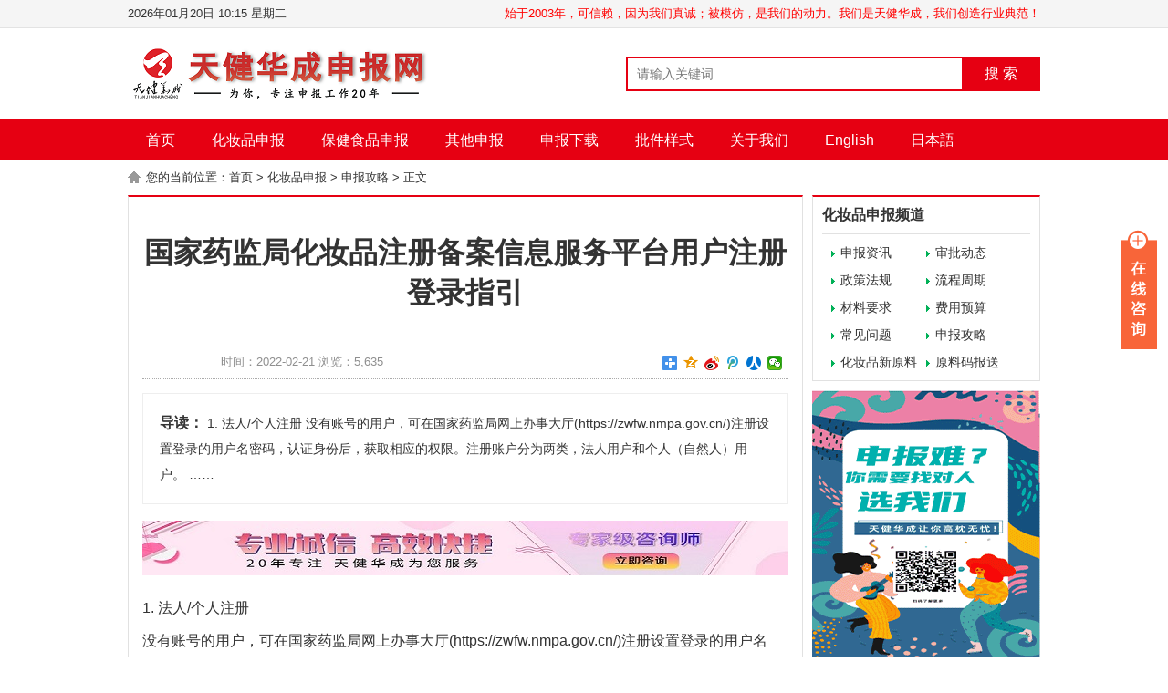

--- FILE ---
content_type: text/html; charset=UTF-8
request_url: http://www.zhuceabc.com/2022/02/21/%E5%9B%BD%E5%AE%B6%E8%8D%AF%E7%9B%91%E5%B1%80%E5%8C%96%E5%A6%86%E5%93%81%E6%B3%A8%E5%86%8C%E5%A4%87%E6%A1%88%E4%BF%A1%E6%81%AF%E6%9C%8D%E5%8A%A1%E5%B9%B3%E5%8F%B0%E7%94%A8%E6%88%B7%E6%B3%A8%E5%86%8C/
body_size: 14055
content:
	<!DOCTYPE html>
<html lang="en">
	
	<base target=_blank>
	
<head>
    <meta charset="UTF-8"/>
    <meta name="renderer" content="webkit" />
   <title>国家药监局化妆品注册备案信息服务平台用户注册登录指引 - 天健华成申报网（原中国注册申报网）</title>
<meta name='description' content='国家药监局化妆品注册备案信息服务平台用户注册登录指引，
1. 法人/个人注册



没有账号的用户，可在国家药监局网上办事大厅(https://zwfw.nmpa.gov.cn/)注册设置登录的用户名密码' />
<meta name='keywords' content='国家药监局化妆品注册备案信息服务平台用户注册登录指引' />

	

	

    <link rel="stylesheet" type="text/css" href="http://www.zhuceabc.com/wp-content/themes/menhu/static/css/rrz.css" />
    <script type="text/javascript" src="http://www.zhuceabc.com/wp-content/themes/menhu/static/js/jquery-1.8.3.min.js"></script><script type="text/javascript" src="http://www.zhuceabc.com/wp-content/themes/menhu/static/js/jquery.superslide.2.1.1.js"></script>
	<link type='text/css' rel='stylesheet' href='http://www.zhuceabc.com/wp-content/themes/menhu/style.css'>
<link rel='icon' href='http://www.zhuceabc.com/wp-content/uploads/2022/02/favicon-1.ico' mce_href='favicon.ico'>
<style id='wp-block-heading-inline-css' type='text/css'>
h1:where(.wp-block-heading).has-background,h2:where(.wp-block-heading).has-background,h3:where(.wp-block-heading).has-background,h4:where(.wp-block-heading).has-background,h5:where(.wp-block-heading).has-background,h6:where(.wp-block-heading).has-background{padding:1.25em 2.375em}h1.has-text-align-left[style*=writing-mode]:where([style*=vertical-lr]),h1.has-text-align-right[style*=writing-mode]:where([style*=vertical-rl]),h2.has-text-align-left[style*=writing-mode]:where([style*=vertical-lr]),h2.has-text-align-right[style*=writing-mode]:where([style*=vertical-rl]),h3.has-text-align-left[style*=writing-mode]:where([style*=vertical-lr]),h3.has-text-align-right[style*=writing-mode]:where([style*=vertical-rl]),h4.has-text-align-left[style*=writing-mode]:where([style*=vertical-lr]),h4.has-text-align-right[style*=writing-mode]:where([style*=vertical-rl]),h5.has-text-align-left[style*=writing-mode]:where([style*=vertical-lr]),h5.has-text-align-right[style*=writing-mode]:where([style*=vertical-rl]),h6.has-text-align-left[style*=writing-mode]:where([style*=vertical-lr]),h6.has-text-align-right[style*=writing-mode]:where([style*=vertical-rl]){rotate:180deg}
/*# sourceURL=http://www.zhuceabc.com/wp-includes/blocks/heading/style.min.css */
</style>
<style id='wp-block-image-inline-css' type='text/css'>
.wp-block-image>a,.wp-block-image>figure>a{display:inline-block}.wp-block-image img{box-sizing:border-box;height:auto;max-width:100%;vertical-align:bottom}@media not (prefers-reduced-motion){.wp-block-image img.hide{visibility:hidden}.wp-block-image img.show{animation:show-content-image .4s}}.wp-block-image[style*=border-radius] img,.wp-block-image[style*=border-radius]>a{border-radius:inherit}.wp-block-image.has-custom-border img{box-sizing:border-box}.wp-block-image.aligncenter{text-align:center}.wp-block-image.alignfull>a,.wp-block-image.alignwide>a{width:100%}.wp-block-image.alignfull img,.wp-block-image.alignwide img{height:auto;width:100%}.wp-block-image .aligncenter,.wp-block-image .alignleft,.wp-block-image .alignright,.wp-block-image.aligncenter,.wp-block-image.alignleft,.wp-block-image.alignright{display:table}.wp-block-image .aligncenter>figcaption,.wp-block-image .alignleft>figcaption,.wp-block-image .alignright>figcaption,.wp-block-image.aligncenter>figcaption,.wp-block-image.alignleft>figcaption,.wp-block-image.alignright>figcaption{caption-side:bottom;display:table-caption}.wp-block-image .alignleft{float:left;margin:.5em 1em .5em 0}.wp-block-image .alignright{float:right;margin:.5em 0 .5em 1em}.wp-block-image .aligncenter{margin-left:auto;margin-right:auto}.wp-block-image :where(figcaption){margin-bottom:1em;margin-top:.5em}.wp-block-image.is-style-circle-mask img{border-radius:9999px}@supports ((-webkit-mask-image:none) or (mask-image:none)) or (-webkit-mask-image:none){.wp-block-image.is-style-circle-mask img{border-radius:0;-webkit-mask-image:url('data:image/svg+xml;utf8,<svg viewBox="0 0 100 100" xmlns="http://www.w3.org/2000/svg"><circle cx="50" cy="50" r="50"/></svg>');mask-image:url('data:image/svg+xml;utf8,<svg viewBox="0 0 100 100" xmlns="http://www.w3.org/2000/svg"><circle cx="50" cy="50" r="50"/></svg>');mask-mode:alpha;-webkit-mask-position:center;mask-position:center;-webkit-mask-repeat:no-repeat;mask-repeat:no-repeat;-webkit-mask-size:contain;mask-size:contain}}:root :where(.wp-block-image.is-style-rounded img,.wp-block-image .is-style-rounded img){border-radius:9999px}.wp-block-image figure{margin:0}.wp-lightbox-container{display:flex;flex-direction:column;position:relative}.wp-lightbox-container img{cursor:zoom-in}.wp-lightbox-container img:hover+button{opacity:1}.wp-lightbox-container button{align-items:center;backdrop-filter:blur(16px) saturate(180%);background-color:#5a5a5a40;border:none;border-radius:4px;cursor:zoom-in;display:flex;height:20px;justify-content:center;opacity:0;padding:0;position:absolute;right:16px;text-align:center;top:16px;width:20px;z-index:100}@media not (prefers-reduced-motion){.wp-lightbox-container button{transition:opacity .2s ease}}.wp-lightbox-container button:focus-visible{outline:3px auto #5a5a5a40;outline:3px auto -webkit-focus-ring-color;outline-offset:3px}.wp-lightbox-container button:hover{cursor:pointer;opacity:1}.wp-lightbox-container button:focus{opacity:1}.wp-lightbox-container button:focus,.wp-lightbox-container button:hover,.wp-lightbox-container button:not(:hover):not(:active):not(.has-background){background-color:#5a5a5a40;border:none}.wp-lightbox-overlay{box-sizing:border-box;cursor:zoom-out;height:100vh;left:0;overflow:hidden;position:fixed;top:0;visibility:hidden;width:100%;z-index:100000}.wp-lightbox-overlay .close-button{align-items:center;cursor:pointer;display:flex;justify-content:center;min-height:40px;min-width:40px;padding:0;position:absolute;right:calc(env(safe-area-inset-right) + 16px);top:calc(env(safe-area-inset-top) + 16px);z-index:5000000}.wp-lightbox-overlay .close-button:focus,.wp-lightbox-overlay .close-button:hover,.wp-lightbox-overlay .close-button:not(:hover):not(:active):not(.has-background){background:none;border:none}.wp-lightbox-overlay .lightbox-image-container{height:var(--wp--lightbox-container-height);left:50%;overflow:hidden;position:absolute;top:50%;transform:translate(-50%,-50%);transform-origin:top left;width:var(--wp--lightbox-container-width);z-index:9999999999}.wp-lightbox-overlay .wp-block-image{align-items:center;box-sizing:border-box;display:flex;height:100%;justify-content:center;margin:0;position:relative;transform-origin:0 0;width:100%;z-index:3000000}.wp-lightbox-overlay .wp-block-image img{height:var(--wp--lightbox-image-height);min-height:var(--wp--lightbox-image-height);min-width:var(--wp--lightbox-image-width);width:var(--wp--lightbox-image-width)}.wp-lightbox-overlay .wp-block-image figcaption{display:none}.wp-lightbox-overlay button{background:none;border:none}.wp-lightbox-overlay .scrim{background-color:#fff;height:100%;opacity:.9;position:absolute;width:100%;z-index:2000000}.wp-lightbox-overlay.active{visibility:visible}@media not (prefers-reduced-motion){.wp-lightbox-overlay.active{animation:turn-on-visibility .25s both}.wp-lightbox-overlay.active img{animation:turn-on-visibility .35s both}.wp-lightbox-overlay.show-closing-animation:not(.active){animation:turn-off-visibility .35s both}.wp-lightbox-overlay.show-closing-animation:not(.active) img{animation:turn-off-visibility .25s both}.wp-lightbox-overlay.zoom.active{animation:none;opacity:1;visibility:visible}.wp-lightbox-overlay.zoom.active .lightbox-image-container{animation:lightbox-zoom-in .4s}.wp-lightbox-overlay.zoom.active .lightbox-image-container img{animation:none}.wp-lightbox-overlay.zoom.active .scrim{animation:turn-on-visibility .4s forwards}.wp-lightbox-overlay.zoom.show-closing-animation:not(.active){animation:none}.wp-lightbox-overlay.zoom.show-closing-animation:not(.active) .lightbox-image-container{animation:lightbox-zoom-out .4s}.wp-lightbox-overlay.zoom.show-closing-animation:not(.active) .lightbox-image-container img{animation:none}.wp-lightbox-overlay.zoom.show-closing-animation:not(.active) .scrim{animation:turn-off-visibility .4s forwards}}@keyframes show-content-image{0%{visibility:hidden}99%{visibility:hidden}to{visibility:visible}}@keyframes turn-on-visibility{0%{opacity:0}to{opacity:1}}@keyframes turn-off-visibility{0%{opacity:1;visibility:visible}99%{opacity:0;visibility:visible}to{opacity:0;visibility:hidden}}@keyframes lightbox-zoom-in{0%{transform:translate(calc((-100vw + var(--wp--lightbox-scrollbar-width))/2 + var(--wp--lightbox-initial-left-position)),calc(-50vh + var(--wp--lightbox-initial-top-position))) scale(var(--wp--lightbox-scale))}to{transform:translate(-50%,-50%) scale(1)}}@keyframes lightbox-zoom-out{0%{transform:translate(-50%,-50%) scale(1);visibility:visible}99%{visibility:visible}to{transform:translate(calc((-100vw + var(--wp--lightbox-scrollbar-width))/2 + var(--wp--lightbox-initial-left-position)),calc(-50vh + var(--wp--lightbox-initial-top-position))) scale(var(--wp--lightbox-scale));visibility:hidden}}
/*# sourceURL=http://www.zhuceabc.com/wp-includes/blocks/image/style.min.css */
</style>
<style id='wp-block-paragraph-inline-css' type='text/css'>
.is-small-text{font-size:.875em}.is-regular-text{font-size:1em}.is-large-text{font-size:2.25em}.is-larger-text{font-size:3em}.has-drop-cap:not(:focus):first-letter{float:left;font-size:8.4em;font-style:normal;font-weight:100;line-height:.68;margin:.05em .1em 0 0;text-transform:uppercase}body.rtl .has-drop-cap:not(:focus):first-letter{float:none;margin-left:.1em}p.has-drop-cap.has-background{overflow:hidden}:root :where(p.has-background){padding:1.25em 2.375em}:where(p.has-text-color:not(.has-link-color)) a{color:inherit}p.has-text-align-left[style*="writing-mode:vertical-lr"],p.has-text-align-right[style*="writing-mode:vertical-rl"]{rotate:180deg}
/*# sourceURL=http://www.zhuceabc.com/wp-includes/blocks/paragraph/style.min.css */
</style>
<style id='global-styles-inline-css' type='text/css'>
:root{--wp--preset--aspect-ratio--square: 1;--wp--preset--aspect-ratio--4-3: 4/3;--wp--preset--aspect-ratio--3-4: 3/4;--wp--preset--aspect-ratio--3-2: 3/2;--wp--preset--aspect-ratio--2-3: 2/3;--wp--preset--aspect-ratio--16-9: 16/9;--wp--preset--aspect-ratio--9-16: 9/16;--wp--preset--color--black: #000000;--wp--preset--color--cyan-bluish-gray: #abb8c3;--wp--preset--color--white: #ffffff;--wp--preset--color--pale-pink: #f78da7;--wp--preset--color--vivid-red: #cf2e2e;--wp--preset--color--luminous-vivid-orange: #ff6900;--wp--preset--color--luminous-vivid-amber: #fcb900;--wp--preset--color--light-green-cyan: #7bdcb5;--wp--preset--color--vivid-green-cyan: #00d084;--wp--preset--color--pale-cyan-blue: #8ed1fc;--wp--preset--color--vivid-cyan-blue: #0693e3;--wp--preset--color--vivid-purple: #9b51e0;--wp--preset--gradient--vivid-cyan-blue-to-vivid-purple: linear-gradient(135deg,rgb(6,147,227) 0%,rgb(155,81,224) 100%);--wp--preset--gradient--light-green-cyan-to-vivid-green-cyan: linear-gradient(135deg,rgb(122,220,180) 0%,rgb(0,208,130) 100%);--wp--preset--gradient--luminous-vivid-amber-to-luminous-vivid-orange: linear-gradient(135deg,rgb(252,185,0) 0%,rgb(255,105,0) 100%);--wp--preset--gradient--luminous-vivid-orange-to-vivid-red: linear-gradient(135deg,rgb(255,105,0) 0%,rgb(207,46,46) 100%);--wp--preset--gradient--very-light-gray-to-cyan-bluish-gray: linear-gradient(135deg,rgb(238,238,238) 0%,rgb(169,184,195) 100%);--wp--preset--gradient--cool-to-warm-spectrum: linear-gradient(135deg,rgb(74,234,220) 0%,rgb(151,120,209) 20%,rgb(207,42,186) 40%,rgb(238,44,130) 60%,rgb(251,105,98) 80%,rgb(254,248,76) 100%);--wp--preset--gradient--blush-light-purple: linear-gradient(135deg,rgb(255,206,236) 0%,rgb(152,150,240) 100%);--wp--preset--gradient--blush-bordeaux: linear-gradient(135deg,rgb(254,205,165) 0%,rgb(254,45,45) 50%,rgb(107,0,62) 100%);--wp--preset--gradient--luminous-dusk: linear-gradient(135deg,rgb(255,203,112) 0%,rgb(199,81,192) 50%,rgb(65,88,208) 100%);--wp--preset--gradient--pale-ocean: linear-gradient(135deg,rgb(255,245,203) 0%,rgb(182,227,212) 50%,rgb(51,167,181) 100%);--wp--preset--gradient--electric-grass: linear-gradient(135deg,rgb(202,248,128) 0%,rgb(113,206,126) 100%);--wp--preset--gradient--midnight: linear-gradient(135deg,rgb(2,3,129) 0%,rgb(40,116,252) 100%);--wp--preset--font-size--small: 13px;--wp--preset--font-size--medium: 20px;--wp--preset--font-size--large: 36px;--wp--preset--font-size--x-large: 42px;--wp--preset--spacing--20: 0.44rem;--wp--preset--spacing--30: 0.67rem;--wp--preset--spacing--40: 1rem;--wp--preset--spacing--50: 1.5rem;--wp--preset--spacing--60: 2.25rem;--wp--preset--spacing--70: 3.38rem;--wp--preset--spacing--80: 5.06rem;--wp--preset--shadow--natural: 6px 6px 9px rgba(0, 0, 0, 0.2);--wp--preset--shadow--deep: 12px 12px 50px rgba(0, 0, 0, 0.4);--wp--preset--shadow--sharp: 6px 6px 0px rgba(0, 0, 0, 0.2);--wp--preset--shadow--outlined: 6px 6px 0px -3px rgb(255, 255, 255), 6px 6px rgb(0, 0, 0);--wp--preset--shadow--crisp: 6px 6px 0px rgb(0, 0, 0);}:where(.is-layout-flex){gap: 0.5em;}:where(.is-layout-grid){gap: 0.5em;}body .is-layout-flex{display: flex;}.is-layout-flex{flex-wrap: wrap;align-items: center;}.is-layout-flex > :is(*, div){margin: 0;}body .is-layout-grid{display: grid;}.is-layout-grid > :is(*, div){margin: 0;}:where(.wp-block-columns.is-layout-flex){gap: 2em;}:where(.wp-block-columns.is-layout-grid){gap: 2em;}:where(.wp-block-post-template.is-layout-flex){gap: 1.25em;}:where(.wp-block-post-template.is-layout-grid){gap: 1.25em;}.has-black-color{color: var(--wp--preset--color--black) !important;}.has-cyan-bluish-gray-color{color: var(--wp--preset--color--cyan-bluish-gray) !important;}.has-white-color{color: var(--wp--preset--color--white) !important;}.has-pale-pink-color{color: var(--wp--preset--color--pale-pink) !important;}.has-vivid-red-color{color: var(--wp--preset--color--vivid-red) !important;}.has-luminous-vivid-orange-color{color: var(--wp--preset--color--luminous-vivid-orange) !important;}.has-luminous-vivid-amber-color{color: var(--wp--preset--color--luminous-vivid-amber) !important;}.has-light-green-cyan-color{color: var(--wp--preset--color--light-green-cyan) !important;}.has-vivid-green-cyan-color{color: var(--wp--preset--color--vivid-green-cyan) !important;}.has-pale-cyan-blue-color{color: var(--wp--preset--color--pale-cyan-blue) !important;}.has-vivid-cyan-blue-color{color: var(--wp--preset--color--vivid-cyan-blue) !important;}.has-vivid-purple-color{color: var(--wp--preset--color--vivid-purple) !important;}.has-black-background-color{background-color: var(--wp--preset--color--black) !important;}.has-cyan-bluish-gray-background-color{background-color: var(--wp--preset--color--cyan-bluish-gray) !important;}.has-white-background-color{background-color: var(--wp--preset--color--white) !important;}.has-pale-pink-background-color{background-color: var(--wp--preset--color--pale-pink) !important;}.has-vivid-red-background-color{background-color: var(--wp--preset--color--vivid-red) !important;}.has-luminous-vivid-orange-background-color{background-color: var(--wp--preset--color--luminous-vivid-orange) !important;}.has-luminous-vivid-amber-background-color{background-color: var(--wp--preset--color--luminous-vivid-amber) !important;}.has-light-green-cyan-background-color{background-color: var(--wp--preset--color--light-green-cyan) !important;}.has-vivid-green-cyan-background-color{background-color: var(--wp--preset--color--vivid-green-cyan) !important;}.has-pale-cyan-blue-background-color{background-color: var(--wp--preset--color--pale-cyan-blue) !important;}.has-vivid-cyan-blue-background-color{background-color: var(--wp--preset--color--vivid-cyan-blue) !important;}.has-vivid-purple-background-color{background-color: var(--wp--preset--color--vivid-purple) !important;}.has-black-border-color{border-color: var(--wp--preset--color--black) !important;}.has-cyan-bluish-gray-border-color{border-color: var(--wp--preset--color--cyan-bluish-gray) !important;}.has-white-border-color{border-color: var(--wp--preset--color--white) !important;}.has-pale-pink-border-color{border-color: var(--wp--preset--color--pale-pink) !important;}.has-vivid-red-border-color{border-color: var(--wp--preset--color--vivid-red) !important;}.has-luminous-vivid-orange-border-color{border-color: var(--wp--preset--color--luminous-vivid-orange) !important;}.has-luminous-vivid-amber-border-color{border-color: var(--wp--preset--color--luminous-vivid-amber) !important;}.has-light-green-cyan-border-color{border-color: var(--wp--preset--color--light-green-cyan) !important;}.has-vivid-green-cyan-border-color{border-color: var(--wp--preset--color--vivid-green-cyan) !important;}.has-pale-cyan-blue-border-color{border-color: var(--wp--preset--color--pale-cyan-blue) !important;}.has-vivid-cyan-blue-border-color{border-color: var(--wp--preset--color--vivid-cyan-blue) !important;}.has-vivid-purple-border-color{border-color: var(--wp--preset--color--vivid-purple) !important;}.has-vivid-cyan-blue-to-vivid-purple-gradient-background{background: var(--wp--preset--gradient--vivid-cyan-blue-to-vivid-purple) !important;}.has-light-green-cyan-to-vivid-green-cyan-gradient-background{background: var(--wp--preset--gradient--light-green-cyan-to-vivid-green-cyan) !important;}.has-luminous-vivid-amber-to-luminous-vivid-orange-gradient-background{background: var(--wp--preset--gradient--luminous-vivid-amber-to-luminous-vivid-orange) !important;}.has-luminous-vivid-orange-to-vivid-red-gradient-background{background: var(--wp--preset--gradient--luminous-vivid-orange-to-vivid-red) !important;}.has-very-light-gray-to-cyan-bluish-gray-gradient-background{background: var(--wp--preset--gradient--very-light-gray-to-cyan-bluish-gray) !important;}.has-cool-to-warm-spectrum-gradient-background{background: var(--wp--preset--gradient--cool-to-warm-spectrum) !important;}.has-blush-light-purple-gradient-background{background: var(--wp--preset--gradient--blush-light-purple) !important;}.has-blush-bordeaux-gradient-background{background: var(--wp--preset--gradient--blush-bordeaux) !important;}.has-luminous-dusk-gradient-background{background: var(--wp--preset--gradient--luminous-dusk) !important;}.has-pale-ocean-gradient-background{background: var(--wp--preset--gradient--pale-ocean) !important;}.has-electric-grass-gradient-background{background: var(--wp--preset--gradient--electric-grass) !important;}.has-midnight-gradient-background{background: var(--wp--preset--gradient--midnight) !important;}.has-small-font-size{font-size: var(--wp--preset--font-size--small) !important;}.has-medium-font-size{font-size: var(--wp--preset--font-size--medium) !important;}.has-large-font-size{font-size: var(--wp--preset--font-size--large) !important;}.has-x-large-font-size{font-size: var(--wp--preset--font-size--x-large) !important;}
/*# sourceURL=global-styles-inline-css */
</style>
</head>
<body>
    <div class="top">
	 
    <div class="warp">
        <span>
                      <!--  <a href="http://www.zhuceabc.com" class="rss" target="_blank">首页</a> -->  
			 <font color="red">始于2003年，可信赖，因为我们真诚；被模仿，是我们的动力。我们是天健华成，我们创造行业典范！</font> 
                        
        </span>
        <script language="JavaScript" type="text/JavaScript">
            var n = new Date();
            var y = n.getFullYear();
            var m = ((m=n.getMonth()+1)<10?'0'+m:m);
            var d = ((d=n.getDate())<10?'0'+d:d);
            var h = ((h=n.getHours())<10?'0'+h:h);
            var i = ((i=n.getMinutes())<10?'0'+i:i);
            var w = new Array('日','一','二','三','四','五','六');
            document.write(y+"年"+m+"月"+d+"日"+' '+h+':'+i+' '+'星期'+w[n.getDay()]);
        </script>
    </div>
</div>
<div class="head">
    <div class="logo">
        <a href="http://www.zhuceabc.com">
            <img src="http://www.zhuceabc.com/wp-content/uploads/2022/02/logo666.png"/>
        </a>
    </div>
        <div class="search">
        <form action="http://www.zhuceabc.com/">
                   <input name="s" type="text" class="search-keyword fl" placeholder="请输入关键词"/>
            <button type="submit" class="search-submit fl">搜 索</button>
        </form>
    </div>
        <div class="share"> </div>
</div>
<div class="nav">
    <ul id="topmeau" class="topnav"><li id="menu-item-20" class="menu-item menu-item-type-custom menu-item-object-custom menu-item-home menu-item-20"><a href="http://www.zhuceabc.com">首页</a></li>
<li id="menu-item-9" class="menu-item menu-item-type-taxonomy menu-item-object-category current-post-ancestor menu-item-9"><a href="http://www.zhuceabc.com/hzp/">化妆品申报</a></li>
<li id="menu-item-6" class="menu-item menu-item-type-taxonomy menu-item-object-category menu-item-6"><a href="http://www.zhuceabc.com/bjsp/">保健食品申报</a></li>
<li id="menu-item-8" class="menu-item menu-item-type-taxonomy menu-item-object-category menu-item-8"><a href="http://www.zhuceabc.com/qt/">其他申报</a></li>
<li id="menu-item-13" class="menu-item menu-item-type-taxonomy menu-item-object-category menu-item-13"><a href="http://www.zhuceabc.com/%e7%94%b3%e6%8a%a5%e4%b8%8b%e8%bd%bd/">申报下载</a></li>
<li id="menu-item-36" class="menu-item menu-item-type-taxonomy menu-item-object-category menu-item-36"><a href="http://www.zhuceabc.com/uncategorized/">批件样式</a></li>
<li id="menu-item-7" class="menu-item menu-item-type-taxonomy menu-item-object-category menu-item-7"><a href="http://www.zhuceabc.com/our/">关于我们</a></li>
<li id="menu-item-5" class="menu-item menu-item-type-taxonomy menu-item-object-category menu-item-5"><a href="http://www.zhuceabc.com/english/">English</a></li>
<li id="menu-item-28" class="menu-item menu-item-type-taxonomy menu-item-object-category menu-item-28"><a href="http://www.zhuceabc.com/jpn/">日本語</a></li>
</ul></div><link rel="stylesheet" type="text/css" href="http://www.zhuceabc.com/wp-content/themes/menhu/static/css/dashang.css" />
<div class="weizhi">
    您的当前位置：<a href="http://www.zhuceabc.com"  class="gray">首页</a>  >  <a href="http://www.zhuceabc.com/hzp/">化妆品申报</a>  >  <a href="http://www.zhuceabc.com/hzp/gl/">申报攻略</a>  >  正文</div>

    <div class="main1">
        <div class="left_1">
            <div class="g_con">
                <h1>国家药监局化妆品注册备案信息服务平台用户注册登录指引</h1>
                <div class="info">
                    <span>时间：2022-02-21 浏览：5,635</span>
                    <div class="share">
                        <div class="bdsharebuttonbox">
                            <a href="#" class="bds_more" data-cmd="more"></a>
                            <a href="#" class="bds_qzone" data-cmd="qzone" title=""></a>
                            <a href="#" class="bds_tsina" data-cmd="tsina" title=""></a>
                            <a href="#" class="bds_tqq" data-cmd="tqq" title=""></a>
                            <a href="#" class="bds_renren" data-cmd="renren" title=""></a>
                            <a href="#" class="bds_weixin" data-cmd="weixin" title=""></a>
                        </div>
                        <script type="text/javascript" src="http://www.zhuceabc.com/wp-content/themes/menhu/static/js/baidu.share.js"></script>
                    </div>
                </div>
                <div class="con_des">
                    <span>导读：</span>
                    
1. 法人/个人注册



没有账号的用户，可在国家药监局网上办事大厅(https://zwfw.nmpa.gov.cn/)注册设置登录的用户名密码，认证身份后，获取相应的权限。注册账户分为两类，法人用户和个人（自然人）用户。……               </div>
                
                <div class="ban_708" a="1">
                    
                                    <a href="http://www.zhuceabc.com" target="_blank"><img src="http://www.zhuceabc.com/wp-content/uploads/2022/02/zhuanjiaji-1.jpg"></a>
                </div>
                
                <div class="con">
                    
<h3 class="wp-block-heading" id="1-法人-个人注册">1. 法人/个人注册</h3>



<p>没有账号的用户，可在国家药监局网上办事大厅(https://zwfw.nmpa.gov.cn/)注册设置登录的用户名密码，认证身份后，获取相应的权限。注册账户分为两类，法人用户和个人（自然人）用户。</p>



<p>国家药监局网上办事大厅登录页面：</p>



<figure class="wp-block-image"><img loading="lazy" decoding="async" class="alignnone" src="http://www.zhuceabc.cn/Cosmereg/UploadFiles_8310/202105/20210507121419553.jpeg" alt="" width="550" height="264" /></figure>



<p><br />1．法人注册：点击【法人登录】，进入法人登录页后，点击右下角的【注册】按钮，可进入填写认证信息页面，在填写认证信息页面按照要求填写信息，填写后点击【开始认证】按钮即可跳转到创建用户界面。在创建用户界面按照要求填写信息，填写后点击【确认注册】按钮，即可完成账户的注册并跳转到注册成功页面（账号注册成功后，会获得平台相应的功能）。在注册成功页面点击【进入服务事项】按钮可直接进入服务事项页面，当前状态为未登录状态。点击【登录法人空间】可直接跳转到登录页面。页面显示如下：</p>



<p>注册-填写认证信息：</p>



<figure class="wp-block-image"><img loading="lazy" decoding="async" class="" src="http://www.zhuceabc.cn/Cosmereg/UploadFiles_8310/202105/20210507121419325.jpeg" alt="" width="553" height="331" /></figure>



<p>注册-创建用户：</p>



<figure class="wp-block-image"><img loading="lazy" decoding="async" class="" src="http://www.zhuceabc.cn/Cosmereg/UploadFiles_8310/202105/20210507121419407.jpeg" alt="" width="547" height="198" /></figure>



<p>注册-完成注册：</p>



<figure class="wp-block-image"><img loading="lazy" decoding="async" class="" src="http://www.zhuceabc.cn/Cosmereg/UploadFiles_8310/202105/20210507121419706.jpeg" alt="" width="549" height="164" /></figure>



<p>2．个人（自然人）的注册：点击【个人登录】，进入个人登录页后，点击右下角的【注册】按钮，可进入创建用户信息页面。在填写创建用户页面按照要求填写信息，填写后点击【注册】按钮即可跳转到实名认证界面。在实名认证界面按照要求填写信息，填写后点击【实名认证】按钮，即可完成账户的注册并跳转到注册成功页面（账号注册成功后，会获得平台相应的功能）。在注册成功页面点击【进入服务事项】按钮可直接进入服务事项页面，当前状态为未登录状态。点击【登录个人空间】可直接跳转到登录页面。页面显示如下：</p>



<p>登录页面：</p>



<figure class="wp-block-image"><img loading="lazy" decoding="async" class="" src="http://www.zhuceabc.cn/Cosmereg/UploadFiles_8310/202105/20210507121419427.jpeg" alt="" width="546" height="260" /></figure>



<p>注册-创建用户：</p>



<figure class="wp-block-image"><img loading="lazy" decoding="async" class="" src="http://www.zhuceabc.cn/Cosmereg/UploadFiles_8310/202105/20210507121420566.jpeg" alt="" width="533" height="255" /></figure>



<p>注册-实名认证：</p>



<figure class="wp-block-image"><img decoding="async" src="http://www.zhuceabc.cn/Cosmereg/UploadFiles_8310/202105/20210507121420751.jpeg" alt="" /></figure>



<p>注册-完成注册：</p>



<figure class="wp-block-image"><img decoding="async" src="http://www.zhuceabc.cn/Cosmereg/UploadFiles_8310/202105/20210507121420366.jpeg" alt="" /></figure>



<p>注意：个人（自然人）想要进入“化妆品注册备案信息服务平台-企业信息资料管理”</p>



<p>中进行业务操作，需法人进行经办人授权后，从法人登录入口登录。</p>



<h3 class="wp-block-heading" id="2-登录">2. 登录</h3>



<p>国家药监局网上办事大厅系统登陆网址为：https://zwfw.nmpa.gov.cn/web/user/login</p>



<p>Ø 法人和个人（自然人）都从法人登录入口登录。</p>



<p>Ø 支持用户名、手机号、身份证号、统一社会信用代码方式登录。</p>



<p>注意：法人账号系统会定期核验法人的相关认证信息，如果法人信息发生变更，系统会提示法人用户重新核验，否则账号无法正常使用。</p>



<p>1．第一步：登录国家药监局网上办事大厅系统。在登录页填写相应用户名、密码、验证码，点击“登录”或回车键即可登录成功。登录页面：</p>



<figure class="wp-block-image"><img loading="lazy" decoding="async" class="" src="http://www.zhuceabc.cn/Cosmereg/UploadFiles_8310/202105/20210507121422828.jpeg" alt="" width="653" height="312" /></figure>



<p>登录成功后页面进入法人空间。点击【账号设置】-【账号绑定】，进入账号绑定页面。</p>



<p>账号设置：</p>



<figure class="wp-block-image"><img loading="lazy" decoding="async" class="" src="http://www.zhuceabc.cn/Cosmereg/UploadFiles_8310/202105/20210507121423164.jpeg" alt="" width="645" height="310" /></figure>



<p>账号绑定：</p>



<figure class="wp-block-image"><img loading="lazy" decoding="async" class="" src="http://www.zhuceabc.cn/Cosmereg/UploadFiles_8310/202105/20210507121423731.jpeg" alt="" width="649" height="309" /></figure>



<p>2．第二步：进入“化妆品注册备案信息服务平台-企业信息资料管理”。在【账号绑定】中找到“化妆品注册备案信息服务平台”，点击该系统名称。</p>



<p>注意：首次登录平台，需将当前登录的网上办事大厅的用户账号与化妆品注册备案信息服务平台的账号进行绑定，参见3.3法人账号授权绑定和3.4法人经办人授权章节。</p>



<figure class="wp-block-image"><img loading="lazy" decoding="async" class="" src="http://www.zhuceabc.cn/Cosmereg/UploadFiles_8310/202105/20210507121423663.jpeg" alt="" width="522" height="205" /></figure>



<p>选择“企业信息资料管理”，跳转至系统的切换用户类型页面，就可选择用户进行业务操作。</p>



<figure class="wp-block-image"><img loading="lazy" decoding="async" class="" src="http://www.zhuceabc.cn/Cosmereg/UploadFiles_8310/202105/20210507121423517.jpeg" alt="" width="538" height="264" /></figure>



<figure class="wp-block-image"><img loading="lazy" decoding="async" class="" src="http://www.zhuceabc.cn/Cosmereg/UploadFiles_8310/202105/20210507121423340.jpeg" alt="" width="528" height="253" /></figure>



<h3 class="wp-block-heading" id="3-法人账号授权绑定">3. 法人账号授权绑定</h3>



<p>首次登录，法人用户需将当前登录的网上办事大厅的用户账号与化妆品注册备案信息服务平台的账号进行绑定，实现统一登录、统一用户。</p>



<p>1．在【账号绑定】中找到“化妆品注册备案信息服务平台”，点击右侧的【授权绑定】。</p>



<figure class="wp-block-image"><img loading="lazy" decoding="async" class="" src="http://www.zhuceabc.cn/Cosmereg/UploadFiles_8310/202105/20210507121423446.jpeg" alt="" width="565" height="269" /></figure>



<p>创建企业新账号（未办理过化妆品产品注册备案的）、已有原国产非特殊用途化妆品备案信息管理系统/进口非特殊用途化妆品备案管理系统/化妆品行政许可网上申报系统账号（已办理过化妆品产品注册备案的），分别按照以下两种方式进行绑定：</p>



<figure class="wp-block-image"><img loading="lazy" decoding="async" class="" src="http://www.zhuceabc.cn/Cosmereg/UploadFiles_8310/202105/20210507121423127.jpeg" alt="" width="568" height="383" /></figure>



<p>(1)方式一：创建企业新账号。点击【直接授权创建新的账号】，经绑定后无法自行解除绑定，点击确定，提示绑定成功后，返回至列表。</p>



<p>注意：如果已有用户创建新账号，将无法和已注册备案产品进行关联，且不可解除绑定。</p>



<figure class="wp-block-image"><img decoding="async" src="http://www.zhuceabc.cn/Cosmereg/UploadFiles_8310/202105/20210507121423538.jpeg" alt="" /></figure>



<p>(2)方式二：授权绑定已有账号。已办理过化妆品产品注册备案的用户，点击【已有用户的登录授权】，输入已有的账号、密码、验证码，点击【登录】。</p>



<p>注意：已有账号，指在原国产非特殊用途化妆品备案信息管理系统、进口非特殊用途化妆品备案管理系统、化妆品行政许可网上申报系统中，任一账号即可。通过此方式绑定，可关联企业已有注册备案产品。</p>



<figure class="wp-block-image"><img loading="lazy" decoding="async" class="" src="http://www.zhuceabc.cn/Cosmereg/UploadFiles_8310/202105/20210507121423332.jpeg" alt="" width="570" height="385" /></figure>



<p>提示绑定成功后，返回至列表，完成授权绑定。</p>



<figure class="wp-block-image"><img decoding="async" src="http://www.zhuceabc.cn/Cosmereg/UploadFiles_8310/202105/20210507121423820.jpeg" alt="" /></figure>



<h3 class="wp-block-heading" id="4-法人经办人授权">4. 法人经办人授权</h3>



<p>法人用户可对个人用户进行经办人授权。法人账号对应经办人的数量暂未做限制。</p>



<p>1．第一步：法人用户在当前登录的网上办事大厅中，点击【账号设置】-【经办人授权】，进入经办人授权页面。</p>



<figure class="wp-block-image"><img decoding="async" src="http://www.zhuceabc.cn/Cosmereg/UploadFiles_8310/202105/20210507121423386.jpeg" alt="" /></figure>



<p>2．第二步：添加经办人。若要添加一级经办人，则需要在不点击左侧列表中经办人的前提下，直接点击新增按钮，所添加的经办人为当前法人的下级经办人。</p>



<figure class="wp-block-image"><img loading="lazy" decoding="async" class="" src="http://www.zhuceabc.cn/Cosmereg/UploadFiles_8310/202105/20210507121423666.jpeg" alt="" width="616" height="212" /></figure>



<p>若添加二级经办人，则需要先点击左侧列表中经办人，再点击新增按钮，所添加的经办人为所点击经办人的下一级。</p>



<figure class="wp-block-image"><img loading="lazy" decoding="async" class="" src="http://www.zhuceabc.cn/Cosmereg/UploadFiles_8310/202105/20210507121423797.jpeg" alt="" width="664" height="335" /></figure>



<p>3．第三步：搜索经办人。在弹出的新增法人经办人窗口中，输入经办人的身份证号，点击【确定】按钮。</p>



<figure class="wp-block-image"><img loading="lazy" decoding="async" class="" src="http://www.zhuceabc.cn/Cosmereg/UploadFiles_8310/202105/20210507121423640.jpeg" alt="" width="682" height="326" /></figure>



<p>列表显示查询到的经办人信息，点击列表右侧的【选择】，进入经办人信息界面。</p>



<figure class="wp-block-image"><img loading="lazy" decoding="async" class="" src="http://www.zhuceabc.cn/Cosmereg/UploadFiles_8310/202105/20210507121423925.jpeg" alt="" width="610" height="296" /></figure>



<figure class="wp-block-image"><img loading="lazy" decoding="async" class="" src="http://www.zhuceabc.cn/Cosmereg/UploadFiles_8310/202105/20210507121423230.jpeg" alt="" width="683" height="390" /></figure>



<p>4．第四步：启用用户并设置有效期。点击用户状态的【启用】按钮，并点击【确定】，操作成功后，用户状态变为正常。在有效期至的文本框选择时间后，点击右侧的【确定】按钮，并点击【确定】，操作成功后，有效期生效。操作后的界面如下：</p>



<figure class="wp-block-image"><img loading="lazy" decoding="async" class="" src="http://www.zhuceabc.cn/Cosmereg/UploadFiles_8310/202105/20210507121423515.jpeg" alt="" width="699" height="401" /></figure>



<p>若该经办人想二次授权，需点击可二次授权的【允许】，操作成功后，可二次授权变为是，则左侧出现新增按钮，该经办人可添加下级经办人。</p>



<figure class="wp-block-image"><img loading="lazy" decoding="async" class="" src="http://www.zhuceabc.cn/Cosmereg/UploadFiles_8310/202105/20210507121423740.jpeg" alt="" width="696" height="319" /></figure>



<p>5．第五步：授权绑定系统。在待授权系统中找到“化妆品注册备案信息平台”，点击右侧的【授权绑定】。</p>



<figure class="wp-block-image"><img loading="lazy" decoding="async" class="" src="http://www.zhuceabc.cn/Cosmereg/UploadFiles_8310/202105/20210507121423558.jpeg" alt="" width="572" height="316" /></figure>



<p>在弹出的窗口中，点击【直接授权创建新的账号】，经绑定后无法自行解除绑定，点击确定，提示绑定成功后，返回至经办人信息页面，完成经办人授权操作。</p>



<figure class="wp-block-image"><img loading="lazy" decoding="async" class="" src="http://www.zhuceabc.cn/Cosmereg/UploadFiles_8310/202105/20210507121423871.jpeg" alt="" width="608" height="410" /></figure>



<figure class="wp-block-image"><img loading="lazy" decoding="async" class="" src="http://www.zhuceabc.cn/Cosmereg/UploadFiles_8310/202105/20210507121423410.jpeg" alt="" width="647" height="334" /></figure>



<h3 class="wp-block-heading" id="5-用户类型及角色类型">5. 用户类型及角色类型</h3>



<p>用户需在“企业信息资料管理”中提交企业信息资料，分为以下两种用户类型：</p>



<figure class="wp-block-image"><img decoding="async" src="http://www.zhuceabc.cn/Cosmereg/UploadFiles_8310/202105/20210507121423620.jpeg" alt="" /></figure>



<p>1. 化妆品用户类型及角色类型：</p>



<figure class="wp-block-image"><img loading="lazy" decoding="async" class="" src="http://www.zhuceabc.cn/Cosmereg/UploadFiles_8310/202105/20210507121423766.jpeg" alt="" width="550" height="320" /></figure>



<p>化妆品用户分为注册人/备案人、境内责任人和生产企业三种角色类型。</p>



<p>注册人/备案人：申报特殊化妆品注册和普通化妆品备案的企业。</p>



<p>境内责任人：境外化妆品生产企业授权的注册在我国境内的企业法人。</p>



<p>生产企业：从事生产化妆品的企业。</p>



<p>2. 新原料用户类型及角色类型：</p>



<figure class="wp-block-image"><img decoding="async" src="http://www.zhuceabc.cn/Cosmereg/UploadFiles_8310/202105/20210507121423765.jpeg" alt="" /></figure>



<p>新原料用户分为注册人/备案人、境内责任人两种角色类型。</p>



<p>注册人/备案人：申报新原料注册的企业。</p>



<p>境内责任人：境外新原料生产企业授权的注册在我国境内的企业法人。</p>



<p>（资料来源：国家药监局；编辑整理：北京天健华成国际投资顾问有限公司 化妆品注册部）</p>
<div class="post-views content-post post-1544 entry-meta load-static">
				<span class="post-views-icon dashicons dashicons-chart-bar"></span> <span class="post-views-label"></span> <span class="post-views-count">4,049</span>
			</div>                </div>
                
                <div class="adminname">
                    责任编辑：本站小编
                </div>
                
                <div class="shang">
    <p><a href="javascript:void(0)" onclick="dashangToggle()" class="dashang" title="">打赏</a></p>
    <div class="hide_box"></div>
    <div class="shang_box">
        <a class="shang_close" href="javascript:void(0)" onclick="dashangToggle()" title="">
            <img src="http://www.zhuceabc.com/wp-content/themes/menhu/static/picture/close.jpg" alt="国家药监局化妆品注册备案信息服务平台用户注册登录指引"/>
        </a>
        
        <div class="shang_tit">
            <p>感谢您的支持，我会继续努力的!</p>
        </div>
        
        
        <div class="shang_payimg">
            <img src="http://www.zhuceabc.com/wp-content/themes/menhu/static/picture/alipayimg.jpg" alt="国家药监局化妆品注册备案信息服务平台用户注册登录指引" title=""/>
        </div>
        <div class="pay_explain">扫码打赏，你说多少就多少</div>
        
        <div class="shang_payselect">
            
            <div class="pay_item checked" data-img="http://www.zhuceabc.com/wp-content/uploads/2022/02/微信图片_20220222090339.jpg" data-id="alipay">
                <span class="radiobox"></span>
                <span class="pay_logo"><img src="http://www.zhuceabc.com/wp-content/themes/menhu/static/picture/alipay.jpg" alt="国家药监局化妆品注册备案信息服务平台用户注册登录指引"/></span>
            </div>
            
            
            <div class="pay_item" data-img="http://www.zhuceabc.com/wp-content/uploads/2022/02/微信图片_20220222084804.jpg" data-id="weipay">
                <span class="radiobox"></span>
                <span class="pay_logo"><img src="http://www.zhuceabc.com/wp-content/themes/menhu/static/picture/wechat.jpg" alt="国家药监局化妆品注册备案信息服务平台用户注册登录指引"/></span>
            </div>
            
        </div>
        
        <div class="shang_info">
            <p>打开<span id="shang_pay_txt">支付宝</span>扫一扫，即可进行扫码打赏哦</p>
        </div>
        
    </div>
</div>
<script type="text/javascript">
    $(function () {
        $(".pay_item").click(function () {
            $(this).addClass('checked').siblings('.pay_item').removeClass('checked');
            var img = $(this).attr('data-img'),
                dataid = $(this).attr('data-id');
            $(".shang_payimg img").attr("src", img);
            $("#shang_pay_txt").text(dataid == "alipay" ? "支付宝" : "微信");
        });
    });

    function dashangToggle() {
        $(".hide_box").fadeToggle();
        $(".shang_box").fadeToggle();
    }
</script>
                
                <div class="ban_708" a="2">
                    
            <a href="http://www.zhuceabc.com/2022/02/21/%e8%81%94%e7%b3%bb%e6%88%91%e4%bb%ac/" target="_blank"><img src="http://www.zhuceabc.com/wp-content/uploads/2022/03/zixun.jpg"></a>
                    
                </div>
                <div class="b_box6">
                                        上一篇：« <a href="http://www.zhuceabc.com/2022/02/21/2022%e6%96%b0%e6%94%bf%e5%90%8e%e8%bf%9b%e5%8f%a3%e6%99%ae%e9%80%9a%e5%8c%96%e5%a6%86%e5%93%81%e5%a4%87%e6%a1%88%e7%94%b3%e6%8a%a5%e7%ae%80%e6%98%8e%e6%94%bb%e7%95%a5%ef%bc%88%e5%a4%a9%e5%81%a5/" rel="prev">2022新政后进口普通化妆品备案手册</a>                                        <br/>
                    下一篇：<a href="http://www.zhuceabc.com/2022/02/21/%e3%80%8a%e4%bf%9d%e5%81%a5%e9%a3%9f%e5%93%81%e6%b3%a8%e5%86%8c%e4%b8%8e%e5%a4%87%e6%a1%88%e7%ae%a1%e7%90%86%e5%8a%9e%e6%b3%95%e3%80%8b2016%e5%b9%b47%e6%9c%881%e6%97%a5%e8%b5%b7%e6%96%bd%e8%a1%8c/" rel="next">《保健食品注册与备案管理办法》(2016年7月1日起施行，2020年修订)</a> »               </div>
                <div class="b_box7">
                    
                    <p>相关文章：</p>
                    
                    <ul class="box">
                                                
                                              	<li><em>[申报攻略]</em><a href="http://www.zhuceabc.com/2025/03/25/%e6%99%ae%e9%80%9a%e5%8c%96%e5%a6%86%e5%93%81%e5%ae%89%e5%85%a8%e8%af%84%e4%bc%b0%e6%8a%a5%e5%91%8a%ef%bc%88%e5%ae%8c%e6%95%b4%e7%89%88%ef%bc%89-%e6%92%b0%e5%86%99%e6%8c%87%e5%8d%97%ef%bc%88%e8%af%95/">普通化妆品安全评估报告（完整版） 撰写指南（试行）</a></li>
	<li><em>[申报攻略]</em><a href="http://www.zhuceabc.com/2024/12/07/%e5%8c%96%e5%a6%86%e5%93%81%e5%ae%8c%e6%95%b4%e7%89%88%e5%ae%89%e5%85%a8%e8%af%84%e4%bc%b0%e8%b5%84%e6%96%99%e5%a1%ab%e6%8a%a5%e6%8c%87%e5%8d%97/">化妆品完整版安全评估资料填报指南</a></li>
	<li><em>[申报攻略]</em><a href="http://www.zhuceabc.com/2024/10/17/%e6%b1%9f%e8%8b%8f%e7%9c%81%e6%99%ae%e9%80%9a%e5%8c%96%e5%a6%86%e5%93%81%ef%bc%88%e5%90%ab%e7%89%99%e8%86%8f%ef%bc%89%e5%a4%87%e6%a1%88%e4%b8%9a%e5%8a%a1%e7%8e%b0%e5%9c%ba%e5%92%a8%e8%af%a2%e9%a2%84/">江苏省普通化妆品（含牙膏）备案业务现场咨询预约操作指南</a></li>
	<li><em>[申报攻略]</em><a href="http://www.zhuceabc.com/2023/04/16/%e5%9b%bd%e5%ae%b6%e8%8d%af%e7%9b%91%e5%b1%80%e7%bd%91%e4%b8%8a%e5%8a%9e%e4%ba%8b%e5%a4%a7%e5%8e%85%e4%bd%bf%e7%94%a8%e6%94%bb%e7%95%a5/">国家药监局网上办事大厅使用攻略</a></li>
	<li><em>[申报攻略]</em><a href="http://www.zhuceabc.com/2022/06/07/%e8%bf%9b%e5%8f%a3%e6%99%ae%e9%80%9a%e5%8c%96%e5%a6%86%e5%93%81%e5%8e%86%e5%8f%b2%e4%ba%a7%e5%93%81%e4%bf%a1%e6%81%af%e8%a1%a5%e5%bd%95%e6%8c%87%e5%8d%97/">进口普通化妆品历史产品信息补录指南</a></li>
	<li><em>[申报攻略]</em><a href="http://www.zhuceabc.com/2022/04/03/%e5%bb%ba%e8%ae%ae%e6%94%b6%e8%97%8f%e6%99%ae%e9%80%9a%e5%8c%96%e5%a6%86%e5%93%81%e5%a4%87%e6%a1%88%e7%ae%a1%e7%90%86%e7%b3%bb%e7%bb%9f%e5%8a%9f%e6%95%88%e5%ae%a3%e7%a7%b0%e5%8a%9f%e8%83%bd%e6%93%8d/">建议收藏|普通化妆品备案管理系统功效宣称功能操作培训视频</a></li>
	<li><em>[申报攻略]</em><a href="http://www.zhuceabc.com/2022/04/03/%e5%bb%ba%e8%ae%ae%e6%94%b6%e8%97%8f%e6%99%ae%e9%80%9a%e5%8c%96%e5%a6%86%e5%93%81%e5%a4%87%e6%a1%88%e7%ae%a1%e7%90%86%e7%b3%bb%e7%bb%9f%e5%b9%b4%e6%8a%a5%e5%8a%9f%e8%83%bd%e6%93%8d%e4%bd%9c%e5%9f%b9/">建议收藏|普通化妆品备案管理系统年报功能操作培训视频</a></li>
	<li><em>[申报攻略]</em><a href="http://www.zhuceabc.com/2022/03/19/%e8%bf%9b%e5%8f%a3%e6%99%ae%e9%80%9a%e9%9d%9e%e7%89%b9%e6%ae%8a%e7%b1%bb%e5%8c%96%e5%a6%86%e5%93%81%e5%a4%87%e6%a1%88%e7%94%b3%e6%8a%a5%e6%8c%87%e5%8d%97/">进口普通(非特殊)类化妆品备案申报指南</a></li>
	<li><em>[申报攻略]</em><a href="http://www.zhuceabc.com/2022/02/24/%e8%bf%9b%e5%8f%a3%e5%8c%96%e5%a6%86%e5%93%81%e5%a4%87%e6%a1%88%e5%8f%8a%e6%b3%a8%e5%86%8c%e7%94%b3%e6%8a%a5%e8%b5%84%e6%96%99%e7%bc%96%e5%86%99%e8%a6%81%e7%82%b9%e7%94%9f%e4%ba%a7%e5%b7%a5%e8%89%ba/">进口化妆品备案及注册申报资料编写要点|生产工艺简述与产品技术要求篇</a></li>
	<li><em>[申报攻略]</em><a href="http://www.zhuceabc.com/2022/02/23/%e8%bf%9b%e5%8f%a3%e6%99%ae%e9%80%9a%e5%8c%96%e5%a6%86%e5%93%81%e5%a4%87%e6%a1%88%e6%b3%a8%e5%86%8c%e6%a3%80%e9%aa%8c%e9%80%81%e6%a3%80%e6%8c%87%e5%8d%97/">进口普通化妆品备案注册检验送检指南</a></li>
                                            </ul>
                </div>
                <div class="b_box7">
                    
                    <p>相关推荐：</p>
                    
                    <ul class="box">
                                                <li><em>[常见问题]</em><a href="http://www.zhuceabc.com/2022/02/23/%e5%8c%96%e5%a6%86%e5%93%81%e5%a4%87%e6%a1%88%e6%b3%a8%e5%86%8c%e7%94%b3%e6%8a%a5%e6%97%b6%e4%ba%a7%e5%93%81%e8%b4%a8%e9%87%8f%e5%ae%89%e5%85%a8%e6%8e%a7%e5%88%b6%e8%a6%81%e6%b1%82%e5%ba%94%e5%8c%85/">化妆品备案注册申报时产品质量安全控制要求应包含哪些内容</a></li>
<li><em>[审批动态]</em><a href="http://www.zhuceabc.com/2022/04/19/2022%e5%b9%b404%e6%9c%8819%e6%97%a5%e5%8c%96%e5%a6%86%e5%93%81%e6%89%b9%e5%87%86%e8%af%81%e6%98%8e%e6%96%87%e4%bb%b6%e5%be%85%e9%a2%86%e5%8f%96%e4%bf%a1%e6%81%af%e5%8f%91%e5%b8%83/">2022年04月19日化妆品批准证明文件待领取信息发布</a></li>
<li><em>[审批动态]</em><a href="http://www.zhuceabc.com/2024/09/12/2024%e5%b9%b409%e6%9c%8812%e6%97%a5%e5%8c%96%e5%a6%86%e5%93%81%e6%89%b9%e5%87%86%e8%af%81%e6%98%8e%e6%96%87%e4%bb%b6%e9%80%81%e8%be%be%e4%bf%a1%e6%81%af-1/">2024年09月12日化妆品批准证明文件送达信息-1</a></li>
<li><em>[常见问题]</em><a href="http://www.zhuceabc.com/2022/03/02/%e5%9c%a8%e4%bf%9d%e5%81%a5%e9%a3%9f%e5%93%81%e6%b3%a8%e5%86%8c%e5%96%82%e5%85%bb%e8%af%95%e9%aa%8c%e4%b8%ad%ef%bc%8c%e9%a5%b2%e6%96%99%e7%9a%84%e8%9b%8b%e7%99%bd%e5%90%ab%e9%87%8f%e5%ba%94%e5%a6%82/">在保健食品注册喂养试验中，饲料的蛋白含量应如何调整？</a></li>
<li><em>[审批动态]</em><a href="http://www.zhuceabc.com/2022/02/19/2022%e5%b9%b401%e6%9c%8807%e6%97%a5%e5%8c%96%e5%a6%86%e5%93%81%e6%89%b9%e5%87%86%e8%af%81%e6%98%8e%e6%96%87%e4%bb%b6%ef%bc%88hscb%e5%be%85%e9%a2%86%e5%8f%96%e4%bf%a1%e6%81%af%e5%8f%91%e5%b8%83/">2022年01月07日化妆品批准证明文件（HSCB)待领取信息发布</a></li>
<li><em>[申报资讯]</em><a href="http://www.zhuceabc.com/2022/09/02/%e5%8c%96%e5%a6%86%e5%93%81%e6%a0%87%e7%ad%be%e8%bf%9d%e6%b3%95%e8%bf%9d%e8%a7%84%e5%85%b8%e5%9e%8b%e6%a1%88%e4%be%8b%e5%88%86%e6%9e%90/">化妆品标签违法违规典型案例分析</a></li>
<li><em>[申报资讯]</em><a href="http://www.zhuceabc.com/2022/03/24/%e5%b8%82%e7%9b%91%e6%80%bb%e5%b1%80%e9%a3%9f%e5%93%81%e5%ae%a1%e8%af%84%e4%b8%ad%e5%bf%83%e6%9a%82%e6%97%b6%e8%b0%83%e6%95%b4%e4%bf%9d%e5%81%a5%e9%a3%9f%e5%93%81%e7%ad%89%e4%b8%9a%e5%8a%a1%e5%8a%9e/">市监总局食品审评中心|暂时调整保健食品等业务办理方式及受理咨询工作安排</a></li>
<li><em>[审批动态]</em><a href="http://www.zhuceabc.com/2022/04/18/2022%e5%b9%b404%e6%9c%8818%e6%97%a5%e5%8c%96%e5%a6%86%e5%93%81%e6%89%b9%e5%87%86%e8%af%81%e6%98%8e%e6%96%87%e4%bb%b6%e9%82%ae%e5%af%84%e8%af%a6%e6%83%85%e5%8d%95/">2022年04月18日化妆品批准证明文件邮寄详情单</a></li>
<li><em>[申报资讯]</em><a href="http://www.zhuceabc.com/2024/10/18/%e5%b8%82%e5%9c%ba%e7%9b%91%e7%ae%a1%e6%80%bb%e5%b1%80%e4%b8%8e%e5%9b%bd%e5%ae%b6%e5%8d%ab%e7%94%9f%e5%81%a5%e5%ba%b7%e5%a7%94%e5%bb%ba%e7%ab%8b-%e6%8a%80%e6%9c%af%e8%81%94%e5%8a%a8%e3%80%81/">市场监管总局与国家卫生健康委建立 “技术联动、专家联审”机制推动 特殊食品行业创新发展</a></li>
<li><em>[申报资讯]</em><a href="http://www.zhuceabc.com/2023/07/26/%e6%b5%85%e6%9e%902022%e5%b9%b4%e4%ba%91%e5%8d%97%e7%9c%81%e5%9b%bd%e4%ba%a7%e6%99%ae%e9%80%9a%e5%8c%96%e5%a6%86%e5%93%81%e5%a4%87%e6%a1%88%e6%83%85%e5%86%b5/">浅析2022年云南省国产普通化妆品备案情况</a></li>
                                            </ul>
                </div>
            </div>
        </div>
        <div class="right_1">
    <div class="g_box2 u_2">
		
                <div class="t_1">
            化妆品申报频道
        </div>
        <ul class="menu">
				
				<li><a href="http://www.zhuceabc.com/hzp/news/">申报资讯</a></li><li><a href="http://www.zhuceabc.com/hzp/sp/">审批动态</a></li><li><a href="http://www.zhuceabc.com/hzp/fg/">政策法规</a></li><li><a href="http://www.zhuceabc.com/hzp/lc/">流程周期</a></li><li><a href="http://www.zhuceabc.com/hzp/cl/">材料要求</a></li><li><a href="http://www.zhuceabc.com/hzp/fy/">费用预算</a></li><li><a href="http://www.zhuceabc.com/hzp/faq/">常见问题</a></li><li><a href="http://www.zhuceabc.com/hzp/gl/">申报攻略</a></li><li><a href="http://www.zhuceabc.com/hzp/xyl/">化妆品新原料</a></li><li><a href="http://www.zhuceabc.com/hzp/ylm/">原料码报送</a></li>                        <div class="clear"></div>
        </ul>
            </div>
    
    <div class="ban_251" a="1">
        
      <a href="http://www.zhuceabc.com/2022/02/21/%e8%81%94%e7%b3%bb%e6%88%91%e4%bb%ac/" target="_blank"><img src="http://www.zhuceabc.com/wp-content/uploads/2022/02/wuyou666.gif"></a>
        
    </div>
    <!--联系我们开始-->		
<div class="g_box2 u_2">        
        <div class="t_1" m="1">联系我们</div>        
        <ul class="b_box3 u_1">
86-010-84828041/42
<br/>400-6167-168
<br/>zhuceabc@zhuceabc.com
<br/><strong>咨询微信：</strong>
<br/>13601366497（化妆品类）
<br/>1801335159（特殊食品类）
			                    </ul>
    </div>		
	<!--联系我们结束-->	
    <div class="g_box2 u_2">
        
        <div class="t_1" m="1">最新更新</div>
        
        <ul class="b_box3 u_1">
                       
<li><a href="http://www.zhuceabc.com/2026/01/20/%e6%99%ae%e9%80%9a%e5%8c%96%e5%a6%86%e5%93%81%e5%a4%87%e6%a1%88%e5%b8%b8%e8%a7%81%e9%97%ae%e9%a2%98%e8%a7%a3%e7%ad%94%ef%bc%88%e7%ac%ac31-34%e6%9c%9f%ef%bc%89/">普通化妆品备案常见问题解答（第31—34期）</a></li>


<li><a href="http://www.zhuceabc.com/2026/01/19/%e6%99%ae%e9%80%9a%e5%8c%96%e5%a6%86%e5%93%81%e5%a4%87%e6%a1%88%e5%b8%b8%e8%a7%81%e9%97%ae%e9%a2%98%e8%a7%a3%e7%ad%94%ef%bc%88%e7%ac%ac28-30%e6%9c%9f%ef%bc%89/">普通化妆品备案常见问题解答（第28—30期）</a></li>


<li><a href="http://www.zhuceabc.com/2026/01/16/%e6%99%ae%e9%80%9a%e5%8c%96%e5%a6%86%e5%93%81%e5%a4%87%e6%a1%88%e5%b8%b8%e8%a7%81%e9%97%ae%e9%a2%98%e8%a7%a3%e7%ad%94%ef%bc%88%e7%ac%ac26%e3%80%8127%e6%9c%9f%ef%bc%89/">普通化妆品备案常见问题解答（第26、27期）</a></li>


<li><a href="http://www.zhuceabc.com/2026/01/16/%e4%b8%ad%e6%a3%80%e9%99%a2%e5%85%b3%e4%ba%8e%e5%85%ac%e5%bc%80%e5%be%81%e6%b1%82%e3%80%8a%e5%8c%96%e5%a6%86%e5%93%81%e4%b8%ad%e4%b8%89%e4%bb%b7%e9%93%ac%e5%92%8c%e5%85%ad%e4%bb%b7%e9%93%ac%e7%9a%84/">中检院关于公开征求《化妆品中三价铬和六价铬的检验方法（征求意见稿）》等3项化妆品标准意见的通知</a></li>


<li><a href="http://www.zhuceabc.com/2026/01/15/%e6%99%ae%e9%80%9a%e5%8c%96%e5%a6%86%e5%93%81%e5%a4%87%e6%a1%88%e5%b8%b8%e8%a7%81%e9%97%ae%e9%a2%98%e8%a7%a3%e7%ad%94%ef%bc%88%e7%ac%ac21-25%e6%9c%9f%ef%bc%89/">普通化妆品备案常见问题解答（第21—25期）</a></li>


<li><a href="http://www.zhuceabc.com/2026/01/14/%e6%99%ae%e9%80%9a%e5%8c%96%e5%a6%86%e5%93%81%e5%a4%87%e6%a1%88%e5%b8%b8%e8%a7%81%e9%97%ae%e9%a2%98%e8%a7%a3%e7%ad%94%ef%bc%88%e7%ac%ac15-20%e6%9c%9f%ef%bc%89/">普通化妆品备案常见问题解答（第15—20期）</a></li>


<li><a href="http://www.zhuceabc.com/2026/01/13/2026%e5%b9%b401%e6%9c%8813%e6%97%a5%e5%8c%96%e5%a6%86%e5%93%81%e5%86%b3%e5%ae%9a%e4%b9%a6%e9%80%81%e8%be%be%e4%bf%a1%e6%81%af/">2026年01月13日化妆品决定书送达信息</a></li>


<li><a href="http://www.zhuceabc.com/2026/01/13/2026%e5%b9%b401%e6%9c%8813%e6%97%a5%e5%8c%96%e5%a6%86%e5%93%81%e6%89%b9%e5%87%86%e8%af%81%e6%98%8e%e6%96%87%e4%bb%b6%ef%bc%88%e5%8f%98%e6%9b%b4%e3%80%81%e7%ba%a0%e9%94%99%ef%bc%89%e9%80%81%e8%be%be/">2026年01月13日化妆品批准证明文件（变更、纠错）送达信息</a></li>

                    </ul>
    </div>
    
    <div class="ban_251" a="2">
        
   <a href="http://www.zhuceabc.com/2022/02/21/%e8%81%94%e7%b3%bb%e6%88%91%e4%bb%ac/" target="_blank"><img src="http://www.zhuceabc.com/wp-content/uploads/2022/02/guanzhu.jpg"></a>
        
    </div>
    
    <div class="g_box2 u_2">
        
        <div class="t_1" m="2">热门排行</div>
        
        <ul class="b_box1">
                       <li> <a href="http://www.zhuceabc.com/2022/02/19/%e5%8c%96%e5%a6%86%e5%93%81%e6%88%90%e5%88%86%e4%b8%ad%e8%8b%b1%e6%96%87%e5%af%b9%e7%85%a7%e8%b6%85%e7%ba%a7%e5%a4%a7%e5%85%a8/" target="_blank">化妆品成分中英文对照超级大全</a></li>
<li> <a href="http://www.zhuceabc.com/2022/02/19/%e5%8e%9f%e5%9b%bd%e5%ae%b6%e9%a3%9f%e5%93%81%e8%8d%af%e5%93%81%e7%9b%91%e7%9d%a3%e7%ae%a1%e7%90%86%e6%80%bb%e5%b1%80%e6%9b%b4%e5%90%8d%ef%bc%8ccfda%e5%8f%98nmpa/" target="_blank">原国家食品药品监督管理总局更名，“CFDA”变“NMPA”</a></li>
<li> <a href="http://www.zhuceabc.com/2024/10/11/2024%e5%b9%b410%e6%9c%8809%e6%97%a5%e5%8c%96%e5%a6%86%e5%93%81%e6%b3%a8%e5%86%8c%e6%89%b9%e5%87%86%e8%af%81%e6%98%8e%e6%96%87%e4%bb%b6%e9%80%81%e8%be%be%e4%bf%a1%e6%81%af/" target="_blank">2024年10月09日化妆品注册批准证明文件送达信息</a></li>
<li> <a href="http://www.zhuceabc.com/2024/03/13/2024%e5%b9%b403%e6%9c%8811%e6%97%a5%e5%8c%96%e5%a6%86%e5%93%81%e6%89%b9%e5%87%86%e8%af%81%e6%98%8e%e6%96%87%e4%bb%b6%e9%80%81%e8%be%be%e4%bf%a1%e6%81%af%e5%8f%91%e5%b8%83/" target="_blank">2024年03月11日化妆品批准证明文件送达信息发布</a></li>
<li> <a href="http://www.zhuceabc.com/2022/07/01/2022%e5%b9%b407%e6%9c%8801%e6%97%a5%e5%8c%96%e5%a6%86%e5%93%81%e6%89%b9%e5%87%86%e8%af%81%e6%98%8e%e6%96%87%e4%bb%b6%e5%be%85%e9%a2%86%e5%8f%96%e4%bf%a1%e6%81%af%e5%8f%91%e5%b8%83/" target="_blank">2022年07月01日化妆品批准证明文件待领取信息发布</a></li>
<li> <a href="http://www.zhuceabc.com/2024/09/12/2024%e5%b9%b409%e6%9c%8812%e6%97%a5%e5%8c%96%e5%a6%86%e5%93%81%e6%b3%a8%e5%86%8c%e6%89%b9%e5%87%86%e8%af%81%e6%98%8e%e6%96%87%e4%bb%b6%e9%80%81%e8%be%be%e4%bf%a1%e6%81%af/" target="_blank">2024年09月12日化妆品注册批准证明文件送达信息</a></li>
<li> <a href="http://www.zhuceabc.com/2024/06/17/2024%e5%b9%b406%e6%9c%8813%e6%97%a5%e5%8c%96%e5%a6%86%e5%93%81%e6%b3%a8%e5%86%8c%e6%89%b9%e5%87%86%e8%af%81%e6%98%8e%e6%96%87%e4%bb%b6%e9%80%81%e8%be%be%e4%bf%a1%e6%81%af/" target="_blank">2024年06月13日化妆品注册批准证明文件送达信息</a></li>
<li> <a href="http://www.zhuceabc.com/2023/10/19/2023%e5%b9%b410%e6%9c%8819%e6%97%a5%e5%8c%96%e5%a6%86%e5%93%81%e6%b3%a8%e5%86%8c%e6%89%b9%e5%87%86%e8%af%81%e6%98%8e%e6%96%87%e4%bb%b6%e9%80%81%e8%be%be%e4%bf%a1%e6%81%af%e5%8f%91%e5%b8%83/" target="_blank">2023年10月19日化妆品注册批准证明文件送达信息发布</a></li>
<li> <a href="http://www.zhuceabc.com/2022/02/19/%e5%8c%96%e5%a6%86%e5%93%81%e8%bf%9b%e5%8f%a3%e5%88%b0%e4%b8%ad%e5%9b%bd%e6%89%8b%e7%bb%ad%e5%ae%8c%e5%85%a8%e6%8c%87%e5%af%bc%e6%89%8b%e5%86%8c%ef%bc%882008%e7%89%88%ef%bc%89/" target="_blank">化妆品进口到中国手续完全指导手册</a></li>
<li> <a href="http://www.zhuceabc.com/2022/02/23/%e5%8c%96%e5%a6%86%e5%93%81%e8%a6%81%e5%81%9a%e5%93%aa%e4%ba%9b%e6%a3%80%e9%aa%8c%e9%a1%b9%e7%9b%ae%ef%bc%9f%e5%91%a8%e6%9c%9f%e5%a4%9a%e9%95%bf%ef%bc%9f/" target="_blank">化妆品要做哪些检验项目？周期多长？</a></li>
                    </ul>
    </div>
    
    <div class="ban_251" a="3">
        
<a href="http://www.zhuceabc.com/2022/02/21/%e8%81%94%e7%b3%bb%e6%88%91%e4%bb%ac/" target="_blank"><img src="http://www.zhuceabc.com/wp-content/uploads/2022/03/saoma.gif"></a>
        
    </div>
    
</div>
<div class="clear"></div>
    </div>
	
	  <div class="link">
    
    <h3 m="ss">友情链接</h3>
    
    <p>
              <a href="http://www.zhuceabc.cn">中国注册申报网</a>
<a href="https://www.nmpa.gov.cn/">国家药监局</a>
<a href="http://www.gov.cn">中国政府网</a>
<a href="https://www.samr.gov.cn/">国家市监局</a>
<a href="https://www.nmpa.gov.cn/zwfw/">国家药监局受理大厅</a>
<a href="http://www.cfe-samr.org.cn/">国家市监总局食品审评中心</a>
<a href="https://www-nifdc-org-cn.nmpa.gov.cn/nifdc/">中国食品药品检定研究院</a>
<a href="http://www.health-china.com/">健康传媒</a>
<a href="https://zwfw.nmpa.gov.cn/web/user/login#enterprise">国家药监局网上大厅</a>
<a href="http://jyxt.nmpa.gov.cn:8080/jyxt/">国家药监局化妆品注册和备案检验信息系统</a>
<a href="http://mpa.gd.gov.cn/">广东药监局</a>
<a href="https://yjj.sh.gov.cn/">上海药监局</a>
<a href="http://mpa.zj.gov.cn/">浙江药监局</a>
<a href="http://yjj.beijing.gov.cn/">北京药监局</a>
<a href="http://www.medfda.com">中国化妆品申报网</a>
            </p>
</div>
<div class="foot">
   Copyright @ 2026 天健华成申报网（原中国注册申报网） 版权所有         <a href='http://beian.miit.gov.cn/' target='_blank' title='京ICP备07041243号-1'>ICP备案编号：京ICP备07041243号-1</a>
<script type="text/javascript">

if (localStorage.pagecount){    localStorage.pagecount=Number(localStorage.pagecount) +1;}else{    localStorage.pagecount=1;}document.write("访问数: " + localStorage.pagecount + " time(s).");</script><script type="speculationrules">
{"prefetch":[{"source":"document","where":{"and":[{"href_matches":"/*"},{"not":{"href_matches":["/wp-*.php","/wp-admin/*","/wp-content/uploads/*","/wp-content/*","/wp-content/plugins/*","/wp-content/themes/menhu/*","/*\\?(.+)"]}},{"not":{"selector_matches":"a[rel~=\"nofollow\"]"}},{"not":{"selector_matches":".no-prefetch, .no-prefetch a"}}]},"eagerness":"conservative"}]}
</script>
</div>
<a href="#0" class="cd-top">Top</a>
<script type="text/javascript" src="http://www.zhuceabc.com/wp-content/themes/menhu/static/js/top.js"></script>

<link rel="stylesheet" type="text/css" href="http://www.zhuceabc.com/wp-content/themes/menhu/static/css/kefu.css" /><script type="text/javascript" src="http://www.zhuceabc.com/wp-content/themes/menhu/static/js/kefu.js"></script>
<div class="main-im" style="top:250px; z-index: 20190828;">
    <div id="open_im" class="open-im" style="display: block;">&nbsp;</div>
    <div class="im_main" id="im_main" style="display: none;">
        <div id="close_im" class="close-im"><a href="javascript:void(0);" title="">&nbsp;</a></div>
        
        <a href="http://wpa.qq.com/msgrd?v=3&uin=1801335159&menu=yes" target="_blank" class="im-qq qq-a" title="">
            <div class="qq-container"></div>
            <div class="qq-hover-c"><img class="img-qq" src="http://www.zhuceabc.com/wp-content/themes/menhu/static/picture/qq.png"></div>
            <span>QQ在线咨询</span>
        </a>
        
        
        <div class="im-tel">
            <div>服务热线</div>
            <div class="tel-num" style="line-height: 1.5;">
                010-84828042                <br/>
                13601366497            </div>
        </div>
        
        <div class="im-footer" style="position:relative">
            <div class="weixing-container">
                <div class="weixing-show"style="display: none" >
                    
                    <div class="weixing-txt">微信扫一扫<br>关注公众号</div>
                    
                    <img class="weixing-ma" src="http://www.zhuceabc.com/wp-content/uploads/2022/02/16127554221-1.png">
                    <div class="weixing-sanjiao"></div>
                    <div class="weixing-sanjiao-big"></div>
                </div>
            </div>
            <div class="go-top"><a href="javascript:;" title=""></a></div>
            <div style="clear:both"></div>
        </div>
    </div>
</div>



</body>
</html>

--- FILE ---
content_type: text/css
request_url: http://www.zhuceabc.com/wp-content/themes/menhu/style.css
body_size: 1784
content:
@charset "utf-8";
/*
Theme Name: 天健华成
Theme URI: https://aiwangxue.com/
Description: 天健华成，中国注册申报网：<a href="https://aiwangxue.com/" target="_blank">WP模板阁</a>，获得技术支持QQ：1730401718
Author: WP模板阁
Author URI: https://aiwangxue.com/
Version: 1.5
Tags: Wordpress,Wordpress主题,网站主题,WP模板阁
Time: 
*/

/* 浮动与清除 */
.fleft {float: left;}
.fright {float: right;}
.clearfix:after {clear: both;content: ".";display: block;height: 0;font-size: 0;visibility: hidden;}
.clearfix {*zoom:1;}
img.aligncenter{display:block;margin-left:auto;margin-right:auto;}
.ovh{overflow: hidden;text-overflow: ellipsis;white-space: nowrap;}


/*次导航

<?php
wp_nav_menu( array(
'theme_location' => 'topmenu',
'depth' => 2,
'container' => false,
'menu_class' => 'nav navbar-nav navlist',
'menu_id' => 'topmeau',
'fallback_cb' => 'wp_page_menu',
//添加或更改walker参数
'walker' => new wp_bootstrap_navwalker())
);
?>

<script type="text/javascript" src="<?php echo get_template_directory_uri(); ?>/admin/js/jquery.SuperSlide.2.1.3.js"></script>

<?php wp_nav_menu( array( 'theme_location' =>'topmenu','container' => '','menu_class' => 'topnav','menu_id' => 'topmeau','depth' => 2, ) ); ?>

<script id="jsID" type="text/javascript">
			
			jQuery("#topmeau").slide({ 
				type:"menu",// 效果类型，针对菜单/导航而引入的参数（默认slide）
				titCell:"li.menu-item-has-children", //鼠标触发对象
				targetCell:".sub-menu", //titCell里面包含的要显示/消失的对象
				effect:"slideDown", //targetCell下拉效果
				delayTime:300 , //效果时间
				triggerTime:0, //鼠标延迟触发时间（默认150）
				returnDefault:true //鼠标移走后返回默认状态，例如默认频道是“预告片”，鼠标移走后会返回“预告片”（默认false）
			});
		</script>
		
.topnav>li{float:left;font-size: 15px;color: #282828;margin-left: 28px;position:relative;}
.topnav>li:hover,.topnav>li.current-menu-item{border-bottom:1px solid #d82019;}
.topnav li.menu-item-has-children .sub-menu{ display:none; left:0; top:80px;  position:absolute; left:-20px;background:#fff;  line-height:26px; width: calc(100% + 40px);z-index:999; }
.topnav li.menu-item-has-children .sub-menu li{ zoom:1;  }
.topnav li.menu-item-has-children .sub-menu li a{ display:block; padding:10px; color:#666;border-bottom:1px solid #eee;text-align:center;}
.topnav li.menu-item-has-children .sub-menu li:hover a{ background:#0b50a2;color:#fff; }
*/



/*文章页*/
.con_main_all,.con_main_all p{line-height:2.5em;}
.con_main_all img {display:block;	max-width:100%;	height:auto;margin:10px auto;}
.con_main_all video{display:block;	max-width:100%;	height:auto;}
.con_main_all table{max-width:100% !important;box-sizing:border-box;border:1px solid #ddd;border-collapse:collapse;}
.con_main_all td{border:1px solid #ddd;padding:5px 10px;}

/以下5行控制文章页图片大小，自添加/
p img {
max-width:600px;
width: expression(this.width > 600 ? “600px” : true);
height:auto;
}


/* 分页*/
.pagination{height:40px;width:100%;text-align:center;margin-top: 20px;text-align:center;}
.pagination .current, .pagination a{display:inline-block;padding:0px 8px;border:1px solid #c0c8ce;border-radius: 3px;margin-right:10px;font-size:14px;text-decoration:none;}
.pagination a:hover,.pagination .current{color:#6e7275;background:#FFF;}
.pagination a{background:#c0c8ce;color:#FFF;}